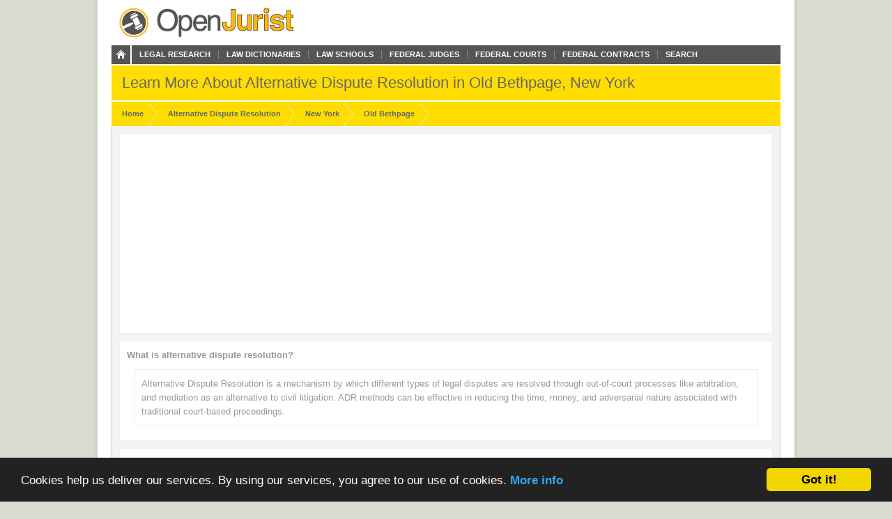

--- FILE ---
content_type: text/html; charset=utf-8
request_url: https://openjurist.org/law/alternative-dispute-resolution/new-york/old-bethpage
body_size: 4783
content:
<!DOCTYPE html PUBLIC "-//W3C//DTD XHTML 1.0 Strict//EN" "http://www.w3.org/TR/xhtml1/DTD/xhtml1-strict.dtd">
<html xmlns="http://www.w3.org/1999/xhtml" xml:lang="en" lang="en" dir="ltr">
  <head>
<meta http-equiv="Content-Type" content="text/html; charset=utf-8" />
    
<link rel="shortcut icon" href="https://openjurist.org/sites/default/files/garland_favicon_1.png" type="image/x-icon" />
        <title>Learn More About Alternative Dispute Resolution in Old Bethpage, New York | OpenJurist</title>
    <link type="text/css" rel="stylesheet" media="all" href="https://openjurist.org/sites/default/files/css/css_d3ddb55372dd899675c8d3f4167cd250.css" />
<link type="text/css" rel="stylesheet" media="screen" href="https://openjurist.org/sites/default/files/css/css_eb036ca0eab73dd2122dcbf2ad93fd9d.css" />
<link type="text/css" rel="stylesheet" media="print" href="https://openjurist.org/sites/default/files/css/css_7f7fb392530f61cd01c556626eaacf10.css" />
  </head>
  <body  class="not-front not-logged-in page-law no-sidebars" >
    
    
<div id="wrapper">  
  
  <div id='branding'><div class='limiter clear-block'>
    <span href="/" class='site-name'><a href="/"></a></span>        <div class="navigation clear-block">
<a class="home" href="/"></a>
    <ul class="menu"><li class="leaf first"><a href="/browse-open-jurist" title="Browse through the content on OpenJurist">Legal Research</a></li>
<li class="leaf"><a href="/law-dictionary" title="Black&#039;s and Ballentine&#039;s Law Dictionaries">Law Dictionaries</a></li>
<li class="leaf"><a href="/law-school" title="Accredited Law Schools of the United States">Law Schools</a></li>
<li class="leaf"><a href="/judge" title="">Federal Judges</a></li>
<li class="leaf"><a href="/us-court" title="Courts and their Judges">Federal Courts</a></li>
<li class="leaf"><a href="http://openjurist.org/gov" title="Contracts between the Federal Government and Vendors">Federal Contracts</a></li>
<li class="leaf last"><a href="/open-jurist-search-results" title="Search OpenJurist">Search</a></li>
</ul></div>    </div></div>

<div id="page-header">
        <div class='limiter clear-block'>
        <h1 class="page-name">
        Learn More About Alternative Dispute Resolution in <span class="title-red">Old Bethpage, New York</span>        </h1>
    </div>
    </div>
<div id="breadcrumb-nav"><div class='limiter clear-block'><ol vocab="http://schema.org/" typeof="BreadcrumbList"><li class="breadcrumb-link" property="itemListElement" typeof="ListItem"><a href="/" class="breadcrumb-link-home" property="item" typeof="WebPage"><span property="name">Home</span></a><meta property="position" content="1"></li><li class="breadcrumb-link" property="itemListElement" typeof="ListItem"><a href="/law/alternative-dispute-resolution" class="breadcrumb-link-home" property="item" typeof="WebPage"><span property="name">alternative dispute resolution</span></a><meta property="position" content="2"></li><li class="breadcrumb-link" property="itemListElement" typeof="ListItem"><a href="/law/alternative-dispute-resolution/new-york" class="breadcrumb-link-home" property="item" typeof="WebPage"><span property="name">new york</span></a><meta property="position" content="3"></li><li class="breadcrumb-link" property="itemListElement" typeof="ListItem"><a href="/law/alternative-dispute-resolution/new-york/old-bethpage" class="breadcrumb-link-home" property="item" typeof="WebPage"><span property="name">old bethpage</span></a><meta property="position" content="4"></li></ol></div></div>
  <div id='page'><div class='limiter clear-block'>
        <div id='page-header' class='clear-block empty-region'></div>
        
    <div id='content' class='clear-block'> <div id="block-openjurist_custom-city_info" class="block block-openjurist_custom">
<div class="block-content clear-block">

  <div class="content">
    Old Bethpage is a hamlet located in the Town of Oyster Bay, Nassau County, New York, USA. The population was 5,400 at the 2000 census. Its ZIP code is 11804. Old Bethpage and its neighboring hamlet, Plainview, share a school system, library, fire department and water district. Law enforcement for the community is provided by the Nassau County Police Department&#039;s Eighth Precinct.  </div>
</div>
</div>
<div id="block-block-77" class="block block-block">
<div class="block-content clear-block">

  <div class="content">
    <script async src="//pagead2.googlesyndication.com/pagead/js/adsbygoogle.js"></script>
<ins class="adsbygoogle"
     style="display:block"
     data-ad-format="fluid"
     data-ad-layout-key="-e6+6k-2l-b2+th"
     data-ad-client="ca-pub-1426947767363811"
     data-ad-slot="7460451885"></ins>
<script>
     (adsbygoogle = window.adsbygoogle || []).push({});
</script>  </div>
</div>
</div>
<div id="block-views-practice_description-block_1" class="block block-views">
<div class="block-content clear-block">
  <h2 class="block-title">What is alternative dispute resolution?</h2>

  <div class="content">
    <div class="view view-practice-description view-id-practice_description view-display-id-block_1 view-dom-id-1">
    
  
  
      <div class="view-content">
        <div class="views-row views-row-1 views-row-odd views-row-first views-row-last">
      
  <div class="views-field-body">
                <div class="field-content">Alternative Dispute Resolution is a mechanism by which different types of legal disputes are resolved through out-of-court processes like arbitration, and mediation as an alternative to civil litigation. ADR methods can be effective in reducing the time, money, and adversarial nature associated with traditional court-based proceedings.</div>
  </div>
  </div>
    </div>
  
  
  
  
  
  
</div>   </div>
</div>
</div>
<div id="block-openjurist_custom-answers" class="block block-openjurist_custom">
<div class="block-content clear-block">
  <h2 class="block-title">Answers to alternative dispute resolution issues in New York</h2>

  <div class="content">
    <div class="view view-answers-block view-id-answers_block view-display-id-default view-dom-id-1">
        <div class="view-header">
      <!-- <h3>Answers to alternative dispute resolution questions in Phoenicia, New York</h3> -->
    </div>
  
  
  
      <div class="view-content">
        <div class="views-row views-row-1 views-row-odd views-row-first">
      
  <div class="views-field-title">
                <span class="field-content"><a href="/law/what-is-arbitration">What is arbitration?</a></span>
  </div>
  
  <div class="views-field-teaser">
                <div class="field-content"><p>Alternative Dispute Resolution ("ADR") is a mechanism by which civil disputes are resolved as an alter­native to...</p></div>
  </div>
  </div>
  <div class="views-row views-row-2 views-row-even">
      
  <div class="views-field-title">
                <span class="field-content"><a href="/law/what-is-a-neutral-case-evaluation">What is a neutral case evaluation?</a></span>
  </div>
  
  <div class="views-field-teaser">
                <div class="field-content"><p>Neutral case evaluation is one of the three different forms of resolving civil disputes through Alternative Dispute...</p></div>
  </div>
  </div>
  <div class="views-row views-row-3 views-row-odd views-row-last">
      
  <div class="views-field-title">
                <span class="field-content"><a href="/law/what-is-mediation">What is mediation?</a></span>
  </div>
  
  <div class="views-field-teaser">
                <div class="field-content"><p>Mediation is one of the three different forms of resolving civil disputes through Alternative Dispute Resolution:...</p></div>
  </div>
  </div>
    </div>
  
  
  
  
  
  
</div>   </div>
</div>
</div>
<div id="block-openjurist_custom-opinions" class="block block-openjurist_custom">
<div class="block-content clear-block">
  <h2 class="block-title">Federal court opinions concerning alternative dispute resolution in New York</h2>

  <div class="content">
    <div class="view view-opinions-block view-id-opinions_block view-display-id-default view-dom-id-1">
    
  
  
      <div class="view-content">
        <div class="views-row views-row-1 views-row-odd views-row-first">
      
  <div class="views-field-title">
                <span class="field-content"><a href="/186/us/70/bement-sons-v-national-harrow-company">186 US 70 Bement Sons v. National Harrow Company</a></span>
  </div>
  </div>
  <div class="views-row views-row-2 views-row-even">
      
  <div class="views-field-title">
                <span class="field-content"><a href="/207/us/463/damselle-howard-v-illinois-central-railroad-company">207 US 463 Damselle Howard v. Illinois Central Railroad Company</a></span>
  </div>
  </div>
  <div class="views-row views-row-3 views-row-odd">
      
  <div class="views-field-title">
                <span class="field-content"><a href="/102/us/586/springer-v-united-states">102 US 586 Springer v. United States</a></span>
  </div>
  </div>
  <div class="views-row views-row-4 views-row-even">
      
  <div class="views-field-title">
                <span class="field-content"><a href="/104/us/245/walker-v-powers">104 US 245 Walker v. Powers</a></span>
  </div>
  </div>
  <div class="views-row views-row-5 views-row-odd">
      
  <div class="views-field-title">
                <span class="field-content"><a href="/108/us/379/boese-v-king">108 US 379 Boese v. King</a></span>
  </div>
  </div>
  <div class="views-row views-row-6 views-row-even">
      
  <div class="views-field-title">
                <span class="field-content"><a href="/109/us/659/bachman-v-lawson">109 US 659 Bachman v. Lawson</a></span>
  </div>
  </div>
  <div class="views-row views-row-7 views-row-odd">
      
  <div class="views-field-title">
                <span class="field-content"><a href="/119/us/110/fire-assn-of-philadelphia-v-people-of-the-state-of-new-york">119 US 110 Fire Ass&#039;n of Philadelphia v. People of the State of New York</a></span>
  </div>
  </div>
  <div class="views-row views-row-8 views-row-even">
      
  <div class="views-field-title">
                <span class="field-content"><a href="/119/us/551/goetz-v-bank-of-kansas-city">119 US 551 Goetz v. Bank of Kansas City</a></span>
  </div>
  </div>
  <div class="views-row views-row-9 views-row-odd">
      
  <div class="views-field-title">
                <span class="field-content"><a href="/32/us/469/edward-livingston-v-john-moore">32 US 469 Edward Livingston v. John Moore</a></span>
  </div>
  </div>
  <div class="views-row views-row-10 views-row-even views-row-last">
      
  <div class="views-field-title">
                <span class="field-content"><a href="/37/us/657/the-state-of-rhode-island-and-providence-plantationss-v-the-commonwealth-of-massachusetts">37 US 657 The State of Rhode Island and Providence Plantationss v. The Commonwealth of Massachusetts</a></span>
  </div>
  </div>
    </div>
  
  
  
  
  
  
</div>   </div>
</div>
</div>
<div style="clear:both"></div></div>
    
        <div id='page-left' class='clear-block empty-region'></div>
        
        <div id='page-right' class='clear-block empty-region'></div>
        
        <div id='page-footer' class='clear-block empty-region'></div>
    
  </div></div>
    <div id="top-footer" class='clear-block'>
    <div id="block-views-browse_openjurist-block_2" class="block block-views">
<div class="block-content clear-block">

  <div class="content">
    <div class="view view-browse-openjurist view-id-browse_openjurist view-display-id-block_2 view-dom-id-2">
        <div class="view-header">
      <p>LEGAL RESEARCH</p>
    </div>
  
  
  
      <div class="view-content">
        <div class="views-row views-row-1 views-row-odd views-row-first views-row-last">
      
  <div class="views-field-nothing-1">
                <span class="field-content"><div class="intro-links clear-block">
<ul class="links">
<li class="first"><a href="/us"><strong>United States Reports</strong></a></li>
<li><a href="/f1d"><strong>Federal Reporter, First Series</strong></a></li>
<li><a href="/f2d"><strong>Federal Reporter, Second Series</strong></a></li>
<li><a href="/f3d"><strong>Federal Reporter, Third Series</strong></a></li>
<li><a href="/united-states-code"><strong>United States Code</strong></a></li>
<li><a href="/us-court"><strong>United States Federal Courts</strong></a></li>
<li><a href="/judge"><strong>United States Federal Judges</strong></a></li>
<li><a href="/gov"><strong>Federal Prime Contracts</strong></a></li>
<li><a href="/founding-documents-of-the-united-states"><strong>United States Founding Documents</strong></a></li>
<li><a href="/law/cases-under-investigation-by-attorneys"><strong>Under Investigation by Attorneys</strong></a></li>
<li><a href="/law-dictionary"><strong>Law Dictionaries</strong></a></li>
<li><a href="/law-school"><strong>Law Schools</strong></a></li>
<li><a href="/library"><strong>Law Libraries</strong></a></li>
<li class="last"><a href="/browse-open-jurist"><strong>Complete Directory of Resources</strong></a></li>
</ul>
</div></span>
  </div>
  </div>
    </div>
  
  
  
  
  
  
</div>   </div>
</div>
</div>
<div id="block-views-practice_areas-block_1" class="block block-views">
<div class="block-content clear-block">

  <div class="content">
    <div class="view view-practice-areas view-id-practice_areas view-display-id-block_1 view-dom-id-3">
        <div class="view-header">
      <p>PRACTICE AREAS</p>
    </div>
  
  
  
      <div class="view-content">
      <table class="views-view-grid grid-2">
  <tbody>
                <tr class="row-1 row-first">
                  <td class="col-1">
            <div class='grid-item'>  
  <div class="views-field-phpcode">
                <span class="field-content"><a href="/?pa=Accidents-Injuries#practice">Accidents &amp; Injuries</a></span>
  </div>
</div>
          </td>
                  <td class="col-2">
            <div class='grid-item'>  
  <div class="views-field-phpcode">
                <span class="field-content"><a href="/?pa=Employment#practice">Employment</a></span>
  </div>
</div>
          </td>
              </tr>
                <tr class="row-2">
                  <td class="col-1">
            <div class='grid-item'>  
  <div class="views-field-phpcode">
                <span class="field-content"><a href="/?pa=Bankruptcy-Debt#practice">Bankruptcy &amp; Debt</a></span>
  </div>
</div>
          </td>
                  <td class="col-2">
            <div class='grid-item'>  
  <div class="views-field-phpcode">
                <span class="field-content"><a href="/?pa=Family-Estates#practice">Family &amp; Estates</a></span>
  </div>
</div>
          </td>
              </tr>
                <tr class="row-3">
                  <td class="col-1">
            <div class='grid-item'>  
  <div class="views-field-phpcode">
                <span class="field-content"><a href="/?pa=Business#practice">Business</a></span>
  </div>
</div>
          </td>
                  <td class="col-2">
            <div class='grid-item'>  
  <div class="views-field-phpcode">
                <span class="field-content"><a href="/?pa=Government#practice">Government</a></span>
  </div>
</div>
          </td>
              </tr>
                <tr class="row-4">
                  <td class="col-1">
            <div class='grid-item'>  
  <div class="views-field-phpcode">
                <span class="field-content"><a href="/?pa=Consumer-Protection#practice">Consumer Protection</a></span>
  </div>
</div>
          </td>
                  <td class="col-2">
            <div class='grid-item'>  
  <div class="views-field-phpcode">
                <span class="field-content"><a href="/?pa=Litigation#practice">Litigation</a></span>
  </div>
</div>
          </td>
              </tr>
                <tr class="row-5 row-last">
                  <td class="col-1">
            <div class='grid-item'>  
  <div class="views-field-phpcode">
                <span class="field-content"><a href="/?pa=Criminal-Law#practice">Criminal Law</a></span>
  </div>
</div>
          </td>
                  <td class="col-2">
            <div class='grid-item'>  
  <div class="views-field-phpcode">
                <span class="field-content"><a href="/?pa=Real-Estate#practice">Real Estate</a></span>
  </div>
</div>
          </td>
              </tr>
      </tbody>
</table>
    </div>
  
  
  
  
  
  
</div>   </div>
</div>
</div>
    </div>
<div id="breadcrumb-footer"><div class='limiter clear-block'><ol vocab="http://schema.org/" typeof="BreadcrumbList"><li class="breadcrumb-link" property="itemListElement" typeof="ListItem"><a href="/" class="breadcrumb-link-home" property="item" typeof="WebPage"><span property="name">Home</span></a><meta property="position" content="1"></li><li class="breadcrumb-link" property="itemListElement" typeof="ListItem"><a href="/law/alternative-dispute-resolution" class="breadcrumb-link-home" property="item" typeof="WebPage"><span property="name">alternative dispute resolution</span></a><meta property="position" content="2"></li><li class="breadcrumb-link" property="itemListElement" typeof="ListItem"><a href="/law/alternative-dispute-resolution/new-york" class="breadcrumb-link-home" property="item" typeof="WebPage"><span property="name">new york</span></a><meta property="position" content="3"></li><li class="breadcrumb-link" property="itemListElement" typeof="ListItem"><a href="/law/alternative-dispute-resolution/new-york/old-bethpage" class="breadcrumb-link-home" property="item" typeof="WebPage"><span property="name">old bethpage</span></a><meta property="position" content="4"></li></ol></div></div>
  <div id="footer"><div class='limiter clear-block'>
    <div id="block-block-21" class="block block-block">
<div class="block-content clear-block">

  <div class="content">
    <div class="footer_logo"></div>
<div class="right">
<ul>
<li><a href="/">Home</a></li>
<li><a href="/browse-openjurist">Browse OpenJurist</a></li>
<li><a href="/#practice">Learn the Law</a></li>
<li><a href="/terms-of-use">Terms of Use</a></li>
</ul>
</div>
  </div>
</div>
</div>
<div id="block-block-5" class="block block-block">
<div class="block-content clear-block">

  <div class="content">
    <!-- Google tag (gtag.js) --><!-- Google tag (gtag.js) --><script async src="https://www.googletagmanager.com/gtag/js?id=G-C5V3L104WS"></script><script>
  window.dataLayer = window.dataLayer || [];
  function gtag(){dataLayer.push(arguments);}
  gtag('js', new Date());

  gtag('config', 'G-C5V3L104WS');
</script>  </div>
</div>
</div>
<div id="block-block-63" class="block block-block">
<div class="block-content clear-block">

  <div class="content">
    <p><meta name="viewport" content="width=device-width, height=device-height, initial-scale=1.0, minimum-scale=1.0, maximum-scale=1.0, user-scalable=yes" /></p>
  </div>
</div>
</div>
      </div></div>

</div>
  <!-- moved here from HEAD as an optimization... -->
  <script type="text/javascript" src="https://openjurist.org/sites/default/files/js/js_f9b0c7f5eb6b1acd16d6a076d01ad9d9.jsmin.js"></script>
<script type="text/javascript">
<!--//--><![CDATA[//><!--
jQuery.extend(Drupal.settings, {"basePath":"\/","mobile_subdomain":{"redirect_url":"https:\/\/m.openjurist.org\/law\/alternative-dispute-resolution\/new-york\/old-bethpage","regex_statement":"(android|bb\\d+|meego).+mobile|avantgo|bada\\\/|blackberry|blazer|compal|elaine|fennec|hiptop|iemobile|ip(hone|od)|iris|kindle|lge |maemo|midp|mmp|netfront|opera m(ob|in)i|palm( os)?|phone|p(ixi|re)\\\/|plucker|pocket|psp|series(4|6)0|symbian|treo|up\\.(browser|link)|vodafone|wap|windows (ce|phone)|xda|xiino"},"cron":{"basePath":"\/poormanscron","runNext":1769036541}});
//--><!]]>
</script>
  <!-- Begin Cookie Consent plugin by Silktide - http://silktide.com/cookieconsent -->
<script type="text/javascript">
    window.cookieconsent_options = {"message":"Cookies help us deliver our services. By using our services, you agree to our use of cookies.","dismiss":"Got it!","learnMore":"More info","link":"http://openjurist.org/terms-of-use","theme":"dark-bottom"};
</script>

<script type="text/javascript" src="//cdnjs.cloudflare.com/ajax/libs/cookieconsent2/1.0.9/cookieconsent.min.js"></script>
<!-- End Cookie Consent plugin -->

<script defer src="https://static.cloudflareinsights.com/beacon.min.js/vcd15cbe7772f49c399c6a5babf22c1241717689176015" integrity="sha512-ZpsOmlRQV6y907TI0dKBHq9Md29nnaEIPlkf84rnaERnq6zvWvPUqr2ft8M1aS28oN72PdrCzSjY4U6VaAw1EQ==" data-cf-beacon='{"version":"2024.11.0","token":"88e43a6ec0ce4c40a7593a32a2db2563","r":1,"server_timing":{"name":{"cfCacheStatus":true,"cfEdge":true,"cfExtPri":true,"cfL4":true,"cfOrigin":true,"cfSpeedBrain":true},"location_startswith":null}}' crossorigin="anonymous"></script>
</body>
</html>


--- FILE ---
content_type: text/html; charset=utf-8
request_url: https://www.google.com/recaptcha/api2/aframe
body_size: 267
content:
<!DOCTYPE HTML><html><head><meta http-equiv="content-type" content="text/html; charset=UTF-8"></head><body><script nonce="mOOcL48K_DlqiCbmGEHysA">/** Anti-fraud and anti-abuse applications only. See google.com/recaptcha */ try{var clients={'sodar':'https://pagead2.googlesyndication.com/pagead/sodar?'};window.addEventListener("message",function(a){try{if(a.source===window.parent){var b=JSON.parse(a.data);var c=clients[b['id']];if(c){var d=document.createElement('img');d.src=c+b['params']+'&rc='+(localStorage.getItem("rc::a")?sessionStorage.getItem("rc::b"):"");window.document.body.appendChild(d);sessionStorage.setItem("rc::e",parseInt(sessionStorage.getItem("rc::e")||0)+1);localStorage.setItem("rc::h",'1769035882689');}}}catch(b){}});window.parent.postMessage("_grecaptcha_ready", "*");}catch(b){}</script></body></html>